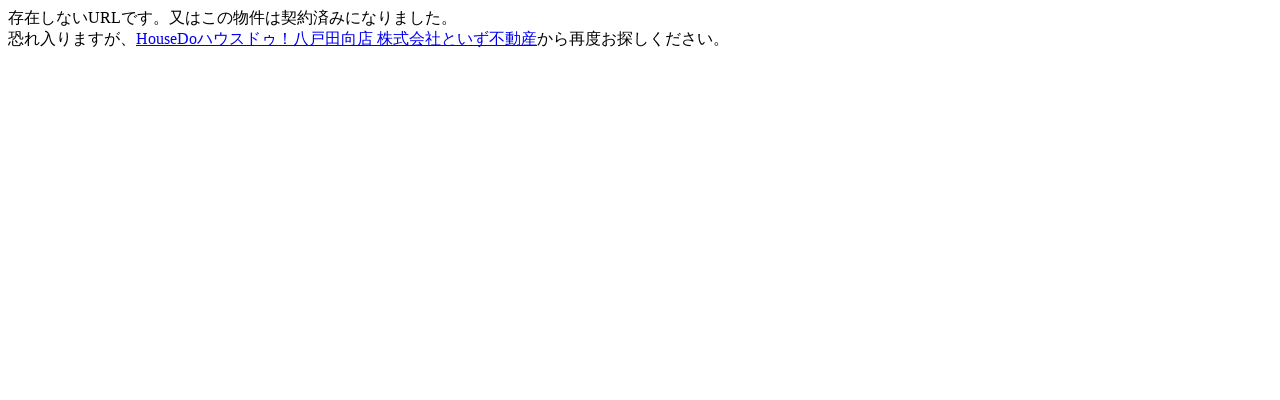

--- FILE ---
content_type: text/html; charset=UTF-8
request_url: http://toys-realestate.com/pist_db/print1.php?scd=2207021656751047
body_size: 272
content:
<p>存在しないURLです。又はこの物件は契約済みになりました。<br />恐れ入りますが、<a href="http://www.toys-realestate.com/">HouseDoハウスドゥ！八戸田向店 株式会社といず不動産</a>から再度お探しください。</p>
